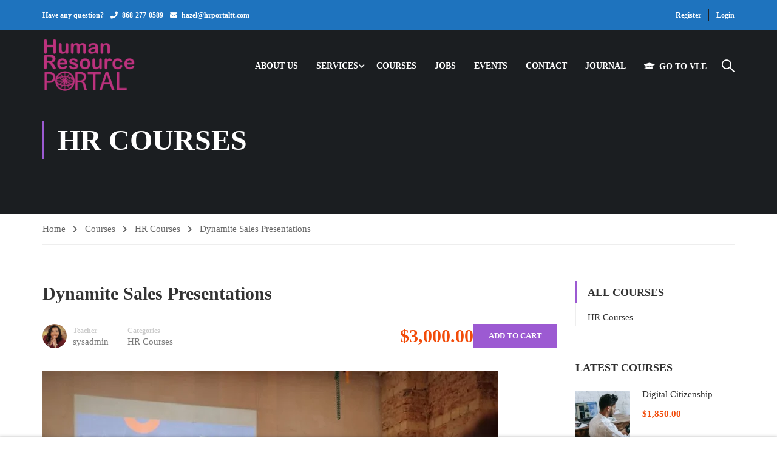

--- FILE ---
content_type: text/html; charset=UTF-8
request_url: https://elearnportaltt.com/courses/hr-courses/dynamite-sales-presentations/
body_size: 21826
content:
<!DOCTYPE html><html itemscope itemtype="http://schema.org/WebPage" lang="en-US"><head><script data-no-optimize="1">var litespeed_docref=sessionStorage.getItem("litespeed_docref");litespeed_docref&&(Object.defineProperty(document,"referrer",{get:function(){return litespeed_docref}}),sessionStorage.removeItem("litespeed_docref"));</script> <meta charset="UTF-8"><meta name="viewport" content="width=device-width, initial-scale=1"><link rel="profile" href="http://gmpg.org/xfn/11"><link rel="pingback" href="https://elearnportaltt.com/xmlrpc.php"><title>HR Portal TT</title><meta name='robots' content='max-image-preview:large' /><style>img:is([sizes="auto" i], [sizes^="auto," i]) { contain-intrinsic-size: 3000px 1500px }</style><link rel='dns-prefetch' href='//fonts.googleapis.com' /><link href='//fonts.googleapis.com' rel='preconnect' /><link href='//fonts.gstatic.com' crossorigin rel='preconnect' /><link rel="alternate" type="application/rss+xml" title="HR Portal TT &raquo; Feed" href="https://elearnportaltt.com/feed/" /><link rel="alternate" type="application/rss+xml" title="HR Portal TT &raquo; Comments Feed" href="https://elearnportaltt.com/comments/feed/" /><link data-optimized="2" rel="stylesheet" href="https://elearnportaltt.com/wp-content/litespeed/css/4a997dbab63e5ce505b1b6b6678cc090.css?ver=27c68" /><style id='wp-block-library-theme-inline-css' type='text/css'>.wp-block-audio :where(figcaption){color:#555;font-size:13px;text-align:center}.is-dark-theme .wp-block-audio :where(figcaption){color:#ffffffa6}.wp-block-audio{margin:0 0 1em}.wp-block-code{border:1px solid #ccc;border-radius:4px;font-family:Menlo,Consolas,monaco,monospace;padding:.8em 1em}.wp-block-embed :where(figcaption){color:#555;font-size:13px;text-align:center}.is-dark-theme .wp-block-embed :where(figcaption){color:#ffffffa6}.wp-block-embed{margin:0 0 1em}.blocks-gallery-caption{color:#555;font-size:13px;text-align:center}.is-dark-theme .blocks-gallery-caption{color:#ffffffa6}:root :where(.wp-block-image figcaption){color:#555;font-size:13px;text-align:center}.is-dark-theme :root :where(.wp-block-image figcaption){color:#ffffffa6}.wp-block-image{margin:0 0 1em}.wp-block-pullquote{border-bottom:4px solid;border-top:4px solid;color:currentColor;margin-bottom:1.75em}.wp-block-pullquote cite,.wp-block-pullquote footer,.wp-block-pullquote__citation{color:currentColor;font-size:.8125em;font-style:normal;text-transform:uppercase}.wp-block-quote{border-left:.25em solid;margin:0 0 1.75em;padding-left:1em}.wp-block-quote cite,.wp-block-quote footer{color:currentColor;font-size:.8125em;font-style:normal;position:relative}.wp-block-quote:where(.has-text-align-right){border-left:none;border-right:.25em solid;padding-left:0;padding-right:1em}.wp-block-quote:where(.has-text-align-center){border:none;padding-left:0}.wp-block-quote.is-large,.wp-block-quote.is-style-large,.wp-block-quote:where(.is-style-plain){border:none}.wp-block-search .wp-block-search__label{font-weight:700}.wp-block-search__button{border:1px solid #ccc;padding:.375em .625em}:where(.wp-block-group.has-background){padding:1.25em 2.375em}.wp-block-separator.has-css-opacity{opacity:.4}.wp-block-separator{border:none;border-bottom:2px solid;margin-left:auto;margin-right:auto}.wp-block-separator.has-alpha-channel-opacity{opacity:1}.wp-block-separator:not(.is-style-wide):not(.is-style-dots){width:100px}.wp-block-separator.has-background:not(.is-style-dots){border-bottom:none;height:1px}.wp-block-separator.has-background:not(.is-style-wide):not(.is-style-dots){height:2px}.wp-block-table{margin:0 0 1em}.wp-block-table td,.wp-block-table th{word-break:normal}.wp-block-table :where(figcaption){color:#555;font-size:13px;text-align:center}.is-dark-theme .wp-block-table :where(figcaption){color:#ffffffa6}.wp-block-video :where(figcaption){color:#555;font-size:13px;text-align:center}.is-dark-theme .wp-block-video :where(figcaption){color:#ffffffa6}.wp-block-video{margin:0 0 1em}:root :where(.wp-block-template-part.has-background){margin-bottom:0;margin-top:0;padding:1.25em 2.375em}</style><style id='classic-theme-styles-inline-css' type='text/css'>/*! This file is auto-generated */
.wp-block-button__link{color:#fff;background-color:#32373c;border-radius:9999px;box-shadow:none;text-decoration:none;padding:calc(.667em + 2px) calc(1.333em + 2px);font-size:1.125em}.wp-block-file__button{background:#32373c;color:#fff;text-decoration:none}</style><style id='global-styles-inline-css' type='text/css'>:root{--wp--preset--aspect-ratio--square: 1;--wp--preset--aspect-ratio--4-3: 4/3;--wp--preset--aspect-ratio--3-4: 3/4;--wp--preset--aspect-ratio--3-2: 3/2;--wp--preset--aspect-ratio--2-3: 2/3;--wp--preset--aspect-ratio--16-9: 16/9;--wp--preset--aspect-ratio--9-16: 9/16;--wp--preset--color--black: #000000;--wp--preset--color--cyan-bluish-gray: #abb8c3;--wp--preset--color--white: #ffffff;--wp--preset--color--pale-pink: #f78da7;--wp--preset--color--vivid-red: #cf2e2e;--wp--preset--color--luminous-vivid-orange: #ff6900;--wp--preset--color--luminous-vivid-amber: #fcb900;--wp--preset--color--light-green-cyan: #7bdcb5;--wp--preset--color--vivid-green-cyan: #00d084;--wp--preset--color--pale-cyan-blue: #8ed1fc;--wp--preset--color--vivid-cyan-blue: #0693e3;--wp--preset--color--vivid-purple: #9b51e0;--wp--preset--color--primary: #9c5ad2;--wp--preset--color--title: #333;--wp--preset--color--sub-title: #999;--wp--preset--color--border-input: #ddd;--wp--preset--gradient--vivid-cyan-blue-to-vivid-purple: linear-gradient(135deg,rgba(6,147,227,1) 0%,rgb(155,81,224) 100%);--wp--preset--gradient--light-green-cyan-to-vivid-green-cyan: linear-gradient(135deg,rgb(122,220,180) 0%,rgb(0,208,130) 100%);--wp--preset--gradient--luminous-vivid-amber-to-luminous-vivid-orange: linear-gradient(135deg,rgba(252,185,0,1) 0%,rgba(255,105,0,1) 100%);--wp--preset--gradient--luminous-vivid-orange-to-vivid-red: linear-gradient(135deg,rgba(255,105,0,1) 0%,rgb(207,46,46) 100%);--wp--preset--gradient--very-light-gray-to-cyan-bluish-gray: linear-gradient(135deg,rgb(238,238,238) 0%,rgb(169,184,195) 100%);--wp--preset--gradient--cool-to-warm-spectrum: linear-gradient(135deg,rgb(74,234,220) 0%,rgb(151,120,209) 20%,rgb(207,42,186) 40%,rgb(238,44,130) 60%,rgb(251,105,98) 80%,rgb(254,248,76) 100%);--wp--preset--gradient--blush-light-purple: linear-gradient(135deg,rgb(255,206,236) 0%,rgb(152,150,240) 100%);--wp--preset--gradient--blush-bordeaux: linear-gradient(135deg,rgb(254,205,165) 0%,rgb(254,45,45) 50%,rgb(107,0,62) 100%);--wp--preset--gradient--luminous-dusk: linear-gradient(135deg,rgb(255,203,112) 0%,rgb(199,81,192) 50%,rgb(65,88,208) 100%);--wp--preset--gradient--pale-ocean: linear-gradient(135deg,rgb(255,245,203) 0%,rgb(182,227,212) 50%,rgb(51,167,181) 100%);--wp--preset--gradient--electric-grass: linear-gradient(135deg,rgb(202,248,128) 0%,rgb(113,206,126) 100%);--wp--preset--gradient--midnight: linear-gradient(135deg,rgb(2,3,129) 0%,rgb(40,116,252) 100%);--wp--preset--font-size--small: 13px;--wp--preset--font-size--medium: 20px;--wp--preset--font-size--large: 28px;--wp--preset--font-size--x-large: 42px;--wp--preset--font-size--normal: 15px;--wp--preset--font-size--huge: 36px;--wp--preset--spacing--20: 0.44rem;--wp--preset--spacing--30: 0.67rem;--wp--preset--spacing--40: 1rem;--wp--preset--spacing--50: 1.5rem;--wp--preset--spacing--60: 2.25rem;--wp--preset--spacing--70: 3.38rem;--wp--preset--spacing--80: 5.06rem;--wp--preset--shadow--natural: 6px 6px 9px rgba(0, 0, 0, 0.2);--wp--preset--shadow--deep: 12px 12px 50px rgba(0, 0, 0, 0.4);--wp--preset--shadow--sharp: 6px 6px 0px rgba(0, 0, 0, 0.2);--wp--preset--shadow--outlined: 6px 6px 0px -3px rgba(255, 255, 255, 1), 6px 6px rgba(0, 0, 0, 1);--wp--preset--shadow--crisp: 6px 6px 0px rgba(0, 0, 0, 1);}:where(.is-layout-flex){gap: 0.5em;}:where(.is-layout-grid){gap: 0.5em;}body .is-layout-flex{display: flex;}.is-layout-flex{flex-wrap: wrap;align-items: center;}.is-layout-flex > :is(*, div){margin: 0;}body .is-layout-grid{display: grid;}.is-layout-grid > :is(*, div){margin: 0;}:where(.wp-block-columns.is-layout-flex){gap: 2em;}:where(.wp-block-columns.is-layout-grid){gap: 2em;}:where(.wp-block-post-template.is-layout-flex){gap: 1.25em;}:where(.wp-block-post-template.is-layout-grid){gap: 1.25em;}.has-black-color{color: var(--wp--preset--color--black) !important;}.has-cyan-bluish-gray-color{color: var(--wp--preset--color--cyan-bluish-gray) !important;}.has-white-color{color: var(--wp--preset--color--white) !important;}.has-pale-pink-color{color: var(--wp--preset--color--pale-pink) !important;}.has-vivid-red-color{color: var(--wp--preset--color--vivid-red) !important;}.has-luminous-vivid-orange-color{color: var(--wp--preset--color--luminous-vivid-orange) !important;}.has-luminous-vivid-amber-color{color: var(--wp--preset--color--luminous-vivid-amber) !important;}.has-light-green-cyan-color{color: var(--wp--preset--color--light-green-cyan) !important;}.has-vivid-green-cyan-color{color: var(--wp--preset--color--vivid-green-cyan) !important;}.has-pale-cyan-blue-color{color: var(--wp--preset--color--pale-cyan-blue) !important;}.has-vivid-cyan-blue-color{color: var(--wp--preset--color--vivid-cyan-blue) !important;}.has-vivid-purple-color{color: var(--wp--preset--color--vivid-purple) !important;}.has-black-background-color{background-color: var(--wp--preset--color--black) !important;}.has-cyan-bluish-gray-background-color{background-color: var(--wp--preset--color--cyan-bluish-gray) !important;}.has-white-background-color{background-color: var(--wp--preset--color--white) !important;}.has-pale-pink-background-color{background-color: var(--wp--preset--color--pale-pink) !important;}.has-vivid-red-background-color{background-color: var(--wp--preset--color--vivid-red) !important;}.has-luminous-vivid-orange-background-color{background-color: var(--wp--preset--color--luminous-vivid-orange) !important;}.has-luminous-vivid-amber-background-color{background-color: var(--wp--preset--color--luminous-vivid-amber) !important;}.has-light-green-cyan-background-color{background-color: var(--wp--preset--color--light-green-cyan) !important;}.has-vivid-green-cyan-background-color{background-color: var(--wp--preset--color--vivid-green-cyan) !important;}.has-pale-cyan-blue-background-color{background-color: var(--wp--preset--color--pale-cyan-blue) !important;}.has-vivid-cyan-blue-background-color{background-color: var(--wp--preset--color--vivid-cyan-blue) !important;}.has-vivid-purple-background-color{background-color: var(--wp--preset--color--vivid-purple) !important;}.has-black-border-color{border-color: var(--wp--preset--color--black) !important;}.has-cyan-bluish-gray-border-color{border-color: var(--wp--preset--color--cyan-bluish-gray) !important;}.has-white-border-color{border-color: var(--wp--preset--color--white) !important;}.has-pale-pink-border-color{border-color: var(--wp--preset--color--pale-pink) !important;}.has-vivid-red-border-color{border-color: var(--wp--preset--color--vivid-red) !important;}.has-luminous-vivid-orange-border-color{border-color: var(--wp--preset--color--luminous-vivid-orange) !important;}.has-luminous-vivid-amber-border-color{border-color: var(--wp--preset--color--luminous-vivid-amber) !important;}.has-light-green-cyan-border-color{border-color: var(--wp--preset--color--light-green-cyan) !important;}.has-vivid-green-cyan-border-color{border-color: var(--wp--preset--color--vivid-green-cyan) !important;}.has-pale-cyan-blue-border-color{border-color: var(--wp--preset--color--pale-cyan-blue) !important;}.has-vivid-cyan-blue-border-color{border-color: var(--wp--preset--color--vivid-cyan-blue) !important;}.has-vivid-purple-border-color{border-color: var(--wp--preset--color--vivid-purple) !important;}.has-vivid-cyan-blue-to-vivid-purple-gradient-background{background: var(--wp--preset--gradient--vivid-cyan-blue-to-vivid-purple) !important;}.has-light-green-cyan-to-vivid-green-cyan-gradient-background{background: var(--wp--preset--gradient--light-green-cyan-to-vivid-green-cyan) !important;}.has-luminous-vivid-amber-to-luminous-vivid-orange-gradient-background{background: var(--wp--preset--gradient--luminous-vivid-amber-to-luminous-vivid-orange) !important;}.has-luminous-vivid-orange-to-vivid-red-gradient-background{background: var(--wp--preset--gradient--luminous-vivid-orange-to-vivid-red) !important;}.has-very-light-gray-to-cyan-bluish-gray-gradient-background{background: var(--wp--preset--gradient--very-light-gray-to-cyan-bluish-gray) !important;}.has-cool-to-warm-spectrum-gradient-background{background: var(--wp--preset--gradient--cool-to-warm-spectrum) !important;}.has-blush-light-purple-gradient-background{background: var(--wp--preset--gradient--blush-light-purple) !important;}.has-blush-bordeaux-gradient-background{background: var(--wp--preset--gradient--blush-bordeaux) !important;}.has-luminous-dusk-gradient-background{background: var(--wp--preset--gradient--luminous-dusk) !important;}.has-pale-ocean-gradient-background{background: var(--wp--preset--gradient--pale-ocean) !important;}.has-electric-grass-gradient-background{background: var(--wp--preset--gradient--electric-grass) !important;}.has-midnight-gradient-background{background: var(--wp--preset--gradient--midnight) !important;}.has-small-font-size{font-size: var(--wp--preset--font-size--small) !important;}.has-medium-font-size{font-size: var(--wp--preset--font-size--medium) !important;}.has-large-font-size{font-size: var(--wp--preset--font-size--large) !important;}.has-x-large-font-size{font-size: var(--wp--preset--font-size--x-large) !important;}
:where(.wp-block-post-template.is-layout-flex){gap: 1.25em;}:where(.wp-block-post-template.is-layout-grid){gap: 1.25em;}
:where(.wp-block-columns.is-layout-flex){gap: 2em;}:where(.wp-block-columns.is-layout-grid){gap: 2em;}
:root :where(.wp-block-pullquote){font-size: 1.5em;line-height: 1.6;}</style><style id='woocommerce-inline-inline-css' type='text/css'>.woocommerce form .form-row .required { visibility: visible; }</style><style id='thim-style-inline-css' type='text/css'>:root{--thim-body-primary-color:#9c5ad2;--thim_body_primary_color_rgb:156,90,210;--thim-body-secondary-color:#4caf50;--thim-button-text-color:#ffffff;--thim-button-hover-color:#9e42f5;--thim_button_hover_color_rgb:158,66,245;--thim-border-color:#eee;--top-info-course-background_color:#273044;--top-info-course-text_color:#fff;--thim-footer-font-title-font-size:14px;--thim-footer-font-title-line-height:40px;--thim-footer-font-title-text-transform:uppercase;--thim-top-heading-title-align:left;--thim-top-heading-title-font-size-desktop:48px;--thim-top-heading-title-font-size-mobile:35px;--thim-top-heading-title-font-text-transform:uppercase;--thim-top-heading-title-font-weight:bold;--thim-top-heading-padding-top:90px;--thim-top-heading-padding-bottom:90px;--thim-top-heading-padding-top-mobile:50px;--thim-top-heading-padding-bottom-mobile:50px;--thim-breacrumb-font-size:1em;--thim-breacrumb-color:#666;--thim-course-price-color:#f24c0a;--thim-width-logo:153px;--thim-bg-color-toolbar:#1e73be;--thim-text-color-toolbar:#ffffff;--thim-link-color-toolbar:#ffffff;--thim-link-hover-color-toolbar:#fff;--thim-toolbar-font-size:12px;--thim-toolbar-line-height:30px;--thim-toolbar-text-transform:none;--thim-toolbar-font-weight:600;--thim-toolbar-border-type:dashed;--thim-toolbar-border-size:1px;--thim-link-color-toolbar-border-button:#ddd;--thim-bg-main-menu-color:rgba(255,255,255,0);--thim-main-menu-font-size:14px;--thim-main-menu-line-height:1.3em;--thim-main-menu-text-transform:uppercase;--thim-main-menu-font-weight:600;--thim-main-menu-text-color:#ffffff;--thim_main_menu_text_color_rgb:255,255,255;--thim-main-menu-text-hover-color:#ffffff;--thim-sticky-bg-main-menu-color:#fff;--thim-sticky-main-menu-text-color:#333;--thim_sticky_main_menu_text_color_rgb:51,3,;--thim-sticky-main-menu-text-hover-color:#333;--thim-sub-menu-bg-color:#ffffff;--thim-sub-menu-border-color:rgba(43,43,43,0);--thim-sub-menu-text-color:#999999;--thim-sub-menu-text-color-hover:#333333;--thim-bg-mobile-menu-color:#232323;--thim-mobile-menu-text-color:#777;--thim_mobile_menu_text_color_rgb:119,7,;--thim-mobile-menu-text-hover-color:#fff;--thim-footer-font-title-font-weight:700;--thim-bg-switch-layout-style:#f5f5f5;--thim-padding-switch-layout-style:10px;--thim-font-body-font-family:Roboto;--thim-font-body-variant:regular;--thim-font-body-font-size:15px;--thim-font-body-line-height:1.7em;--thim-font-body-color:#666666;--thim-font-title-font-family:Open Sans;--thim-font-title-color:#333333;--thim-font-title-variant:700;--thim-font-h1-font-size:36px;--thim-font-h1-line-height:1.6em;--thim-font-h1-text-transform:none;--thim-font-h2-font-size:28px;--thim-font-h2-line-height:1.6em;--thim-font-h2-text-transform:none;--thim-font-h3-font-size:24px;--thim-font-h3-line-height:1.6em;--thim-font-h3-text-transform:none;--thim-font-h4-font-size:18px;--thim-font-h4-line-height:1.6em;--thim-font-h4-text-transform:none;--thim-font-h5-font-size:16px;--thim-font-h5-line-height:1.6em;--thim-font-h5-text-transform:none;--thim-font-h6-font-size:16px;--thim-font-h6-line-height:1.4em;--thim-font-h6-text-transform:none;--thim-preload-style-background:#ffffff;--thim-preload-style-color:#fffffff;--thim-footer-bg-color:#111111;--thim-footer-color-title:#fff;--thim-footer-color-text:#999;--thim-footer-color-link:#999999;--thim-footer-color-hover:#ffb606;--thim-padding-content-pdtop-desktop:60px;--thim-padding-content-pdbottom-desktop:60px;--thim-padding-content-pdtop-mobile:40px;--thim-padding-content-pdbottom-mobile:40px;--thim-copyright-bg-color:#111111;--thim-copyright-text-color:#999999;--thim-copyright-border-color:#222;--thim-bg-pattern:url("https://import.thimpress.com/wp-content/uploads/sites/eduma/2020/11/pattern1.png");--thim-bg-repeat:no-repeat;--thim-bg-position:center center;--thim-bg-attachment:inherit;--thim-bg-size:inherit;--thim-footer-bg-repeat:no-repeat;--thim-footer-bg-position:center center;--thim-footer-bg-size:inherit;--thim-footer-bg-attachment:inherit;--thim-body-bg-color:#fff;}.course-item .course-author{
        display: none !important;
}
.course-meta .course-students, .course-meta .course-comments-count{
        display: none !important;
}
.course-thumbnail .course-readmore{
        display: none !important;
}</style> <script type="litespeed/javascript" data-src="https://elearnportaltt.com/wp-includes/js/jquery/jquery.min.js?ver=3.7.1" id="jquery-core-js"></script> <link rel="https://api.w.org/" href="https://elearnportaltt.com/wp-json/" /><link rel="alternate" title="JSON" type="application/json" href="https://elearnportaltt.com/wp-json/wp/v2/lp_course/9520" /><link rel="EditURI" type="application/rsd+xml" title="RSD" href="https://elearnportaltt.com/xmlrpc.php?rsd" /><meta name="generator" content="WordPress 6.8.3" /><meta name="generator" content="WooCommerce 7.2.2" /><link rel="canonical" href="https://elearnportaltt.com/courses/hr-courses/dynamite-sales-presentations/" /><link rel='shortlink' href='https://elearnportaltt.com/?p=9520' /><link rel="alternate" title="oEmbed (JSON)" type="application/json+oembed" href="https://elearnportaltt.com/wp-json/oembed/1.0/embed?url=https%3A%2F%2Felearnportaltt.com%2Fcourses%2Fhr-courses%2Fdynamite-sales-presentations%2F" /><link rel="alternate" title="oEmbed (XML)" type="text/xml+oembed" href="https://elearnportaltt.com/wp-json/oembed/1.0/embed?url=https%3A%2F%2Felearnportaltt.com%2Fcourses%2Fhr-courses%2Fdynamite-sales-presentations%2F&#038;format=xml" /><style type='text/css'>.ae_data .elementor-editor-element-setting {
            display:none !important;
            }</style><style id="learn-press-custom-css">:root {
				--lp-primary-color: #ffb606;
				--lp-secondary-color: #442e66;
			}</style><style type="text/css">/* SJB Fonts */
                                .sjb-page {
                        font-family: "Roboto", sans-serif;
                    }
            
                /* Job Filters Background Color */
                .sjb-page .sjb-filters
                {
                    background-color: #f2f2f2;
                }
                                                    
                /* Listing & Detail Page Title Color */
                .sjb-page .list-data .v1 .job-info h4 a , 
                .sjb-page .list-data .v2 .job-info h4 a              
                {
                    color: #3b3a3c;
                }                
                                                    
                /* Job Detail Page Headings */
                .sjb-page .sjb-detail .list-data .v1 h3,
                .sjb-page .sjb-detail .list-data .v2 h3,
                .sjb-page .sjb-detail .list-data ul li::before,
                .sjb-page .sjb-detail .list-data .v1 .job-detail h3,
                .sjb-page .sjb-detail .list-data .v2 .job-detail h3,
                .sjb-page .sjb-archive-page .job-title
                {
                    color: #3297fa; 
                }
                                                    
                /* Fontawesome Icon Color */
                .sjb-page .list-data .v1 .job-type i,
                .sjb-page .list-data .v1 .job-location i,
                .sjb-page .list-data .v1 .job-date i,
                .sjb-page .list-data .v2 .job-type i,
                .sjb-page .list-data .v2 .job-location i,
                .sjb-page .list-data .v2 .job-date i
                {
                    color: #3b3a3c;
                }

                /* Fontawesome Text Color */
                .sjb-page .list-data .v1 .job-type,
                .sjb-page .list-data .v1 .job-location,
                .sjb-page .list-data .v1 .job-date,
                .sjb-page .list-data .v2 .job-type,
                .sjb-page .list-data .v2 .job-location,
                .sjb-page .list-data .v2 .job-date
                {
                    color: #3297fa;
                }
                                                    
                /* Job Filters-> All Buttons Background Color */
                .sjb-page .btn-primary,
                .sjb-page .btn-primary:hover,
                .sjb-page .btn-primary:active:hover,
                .sjb-page .btn-primary:active:focus,
                .sjb-page .sjb-detail .jobpost-form .file div,                
                .sjb-page .sjb-detail .jobpost-form .file:hover div
                {
                    background-color: #3297fa !important;
                    color: #fff !important;
                }

                /* Pagination Text Color */
                /* Pagination Background Color */                
                .sjb-page .pagination li.list-item span.current,
                .sjb-page .pagination li.list-item a:hover, 
                .sjb-page .pagination li.list-item span.current:hover
                {
                    background: #164e91;
                    border-color: #164e91;                    
                    color: #fff;
                }</style><noscript><style>.woocommerce-product-gallery{ opacity: 1 !important; }</style></noscript><meta name="generator" content="Powered by WPBakery Page Builder - drag and drop page builder for WordPress."/><meta name="generator" content="Powered by Slider Revolution 6.6.7 - responsive, Mobile-Friendly Slider Plugin for WordPress with comfortable drag and drop interface." /><style id="thim-customizer-inline-styles"></style><noscript><style>.wpb_animate_when_almost_visible { opacity: 1; }</style></noscript></head><body class="bp-nouveau wp-singular lp_course-template-default single single-lp_course postid-9520 wp-embed-responsive wp-theme-eduma theme-eduma eduma learnpress learnpress-page woocommerce-no-js group-blog thim-body-preload bg-boxed-image thim-popup-feature learnpress-v4 fixloader wpb-js-composer js-comp-ver-6.9.0 vc_responsive elementor-default elementor-kit-8934 no-js" id="thim-body"><div id="preload"><div class="sk-three-bounce"><div class="sk-child sk-bounce1"></div><div class="sk-child sk-bounce2"></div><div class="sk-child sk-bounce3"></div></div></div><div class="mobile-menu-wrapper"><div class="mobile-menu-inner"><div class="icon-wrapper"><div class="icon-menu-back" data-close="">Back<span></span></div><div class="menu-mobile-effect navbar-toggle close-icon" data-effect="mobile-effect">
<span class="icon-bar"></span>
<span class="icon-bar"></span>
<span class="icon-bar"></span></div></div><nav class="mobile-menu-container mobile-effect"><ul class="nav navbar-nav"><li id="menu-item-7096" class="menu-item menu-item-type-post_type menu-item-object-page menu-item-7096 tc-menu-item tc-menu-depth-0 tc-menu-align-left tc-menu-layout-default"><a href="https://elearnportaltt.com/about-us/" class="tc-menu-inner">About Us</a></li><li id="menu-item-9181" class="menu-item menu-item-type-taxonomy menu-item-object-category menu-item-has-children menu-item-9181 tc-menu-item tc-menu-depth-0 tc-menu-align-left tc-menu-layout-default"><a href="https://elearnportaltt.com/category/services/" class="tc-menu-inner">Services</a><ul class="sub-menu"><li id="menu-item-9297" class="menu-item menu-item-type-post_type menu-item-object-post menu-item-9297 tc-menu-item tc-menu-depth-1 tc-menu-align-left"><a href="https://elearnportaltt.com/services/background-checks/" class="tc-menu-inner tc-megamenu-title">BACKGROUND CHECKS</a></li><li id="menu-item-9298" class="menu-item menu-item-type-post_type menu-item-object-post menu-item-9298 tc-menu-item tc-menu-depth-1 tc-menu-align-left"><a href="https://elearnportaltt.com/services/psychometric-assessments-aptitude-testing/" class="tc-menu-inner tc-megamenu-title">PSYCHOMETRIC ASSESSMENTS &#038; APTITUDE TESTING</a></li><li id="menu-item-9299" class="menu-item menu-item-type-post_type menu-item-object-post menu-item-9299 tc-menu-item tc-menu-depth-1 tc-menu-align-left"><a href="https://elearnportaltt.com/services/employment-agency-services/" class="tc-menu-inner tc-megamenu-title">EMPLOYMENT AGENCY SERVICES</a></li><li id="menu-item-9300" class="menu-item menu-item-type-post_type menu-item-object-post menu-item-9300 tc-menu-item tc-menu-depth-1 tc-menu-align-left"><a href="https://elearnportaltt.com/services/human-resource-retainers/" class="tc-menu-inner tc-megamenu-title">HUMAN RESOURCE RETAINERS</a></li><li id="menu-item-9301" class="menu-item menu-item-type-post_type menu-item-object-post menu-item-9301 tc-menu-item tc-menu-depth-1 tc-menu-align-left"><a href="https://elearnportaltt.com/services/training-programs/" class="tc-menu-inner tc-megamenu-title">TRAINING PROGRAMS</a></li><li id="menu-item-9302" class="menu-item menu-item-type-post_type menu-item-object-post menu-item-9302 tc-menu-item tc-menu-depth-1 tc-menu-align-left"><a href="https://elearnportaltt.com/services/human-resource-interventions/" class="tc-menu-inner tc-megamenu-title">HUMAN RESOURCE INTERVENTIONS</a></li></ul></li><li id="menu-item-9212" class="menu-item menu-item-type-post_type menu-item-object-page menu-item-9212 tc-menu-item tc-menu-depth-0 tc-menu-align-left tc-menu-layout-default"><a href="https://elearnportaltt.com/courses/" class="tc-menu-inner">Courses</a></li><li id="menu-item-10489" class="menu-item menu-item-type-post_type menu-item-object-page menu-item-10489 tc-menu-item tc-menu-depth-0 tc-menu-align-left tc-menu-layout-default"><a href="https://elearnportaltt.com/services/jobs/" class="tc-menu-inner">Jobs</a></li><li id="menu-item-8927" class="menu-item menu-item-type-post_type_archive menu-item-object-tp_event menu-item-8927 tc-menu-item tc-menu-depth-0 tc-menu-align-left tc-menu-layout-default"><a href="https://elearnportaltt.com/events/" class="tc-menu-inner">Events</a></li><li id="menu-item-7086" class="menu-item menu-item-type-post_type menu-item-object-page menu-item-7086 tc-menu-item tc-menu-depth-0 tc-menu-align-left tc-menu-layout-default"><a href="https://elearnportaltt.com/contact/" class="tc-menu-inner">Contact</a></li><li id="menu-item-9277" class="menu-item menu-item-type-taxonomy menu-item-object-category menu-item-9277 tc-menu-item tc-menu-depth-0 tc-menu-align-left tc-menu-layout-default"><a href="https://elearnportaltt.com/category/journal/" class="tc-menu-inner">Journal</a></li><li id="menu-item-10070" class="menu-item menu-item-type-custom menu-item-object-custom menu-item-10070 tc-menu-item tc-menu-depth-0 tc-menu-align-left tc-menu-layout-default"><a target="_blank" href="https://elearnportaltt.com/vle/" class="tc-menu-inner"><span class='tc-icon fa fa-graduation-cap'></span>Go to VLE</a></li></ul></nav></div></div><div id="wrapper-container" class="wrapper-container"><div class="content-pusher"><header id="masthead" class="site-header affix-top bg-custom-sticky header_overlay header_v1"><div id="toolbar" class="toolbar"><div class="container"><div class="row"><div class="col-sm-12"><div class="toolbar-container"><aside id="text-2" class="widget widget_text"><div class="textwidget"><div class="thim-have-any-question">
Have any question?<div class="mobile"><i class="fa fa-phone"></i><a href="tel:8682770589" class="value">868-277-0589</a></div><div class="email"><i class="fa fa-envelope"></i><a href="mailto:hazel@hrportaltt.com">hazel@hrportaltt.com</a></div></div></div></aside><aside id="login-popup-3" class="widget widget_login-popup"><div class="thim-widget-login-popup thim-widget-login-popup-base template-base"><div class="thim-link-login thim-login-popup">
<a class="register js-show-popup" href="https://elearnportaltt.com/account/?action=register">Register</a><a class="login js-show-popup" href="https://elearnportaltt.com/account/">Login</a></div></div></aside></div></div></div></div></div><div class="thim-nav-wrapper container"><div class="row"><div class="navigation col-sm-12"><div class="tm-table"><div class="width-logo table-cell sm-logo">
<a href="https://elearnportaltt.com/" title="HR Portal TT - A place where learning, development and talent management meet" rel="home" class="thim-logo"><img data-lazyloaded="1" src="[data-uri]" width="672" height="435" data-src="https://elearnportaltt.com/wp-content/uploads/2021/02/HRP-1.png" alt="HR Portal TT"  data-retina="https://elearnportaltt.com/wp-content/uploads/2021/02/HRP-1.png" data-sticky="https://elearnportaltt.com/wp-content/uploads/2021/02/HRP-1.png"></a></div><nav class="width-navigation table-cell table-right"><ul class="nav navbar-nav menu-main-menu thim-ekits-menu__nav"><li class="menu-item menu-item-type-post_type menu-item-object-page menu-item-7096 tc-menu-item tc-menu-depth-0 tc-menu-align-left tc-menu-layout-default"><a href="https://elearnportaltt.com/about-us/" class="tc-menu-inner">About Us</a></li><li class="menu-item menu-item-type-taxonomy menu-item-object-category menu-item-has-children menu-item-9181 tc-menu-item tc-menu-depth-0 tc-menu-align-left tc-menu-layout-default"><a href="https://elearnportaltt.com/category/services/" class="tc-menu-inner">Services</a><ul class="sub-menu"><li class="menu-item menu-item-type-post_type menu-item-object-post menu-item-9297 tc-menu-item tc-menu-depth-1 tc-menu-align-left"><a href="https://elearnportaltt.com/services/background-checks/" class="tc-menu-inner tc-megamenu-title">BACKGROUND CHECKS</a></li><li class="menu-item menu-item-type-post_type menu-item-object-post menu-item-9298 tc-menu-item tc-menu-depth-1 tc-menu-align-left"><a href="https://elearnportaltt.com/services/psychometric-assessments-aptitude-testing/" class="tc-menu-inner tc-megamenu-title">PSYCHOMETRIC ASSESSMENTS &#038; APTITUDE TESTING</a></li><li class="menu-item menu-item-type-post_type menu-item-object-post menu-item-9299 tc-menu-item tc-menu-depth-1 tc-menu-align-left"><a href="https://elearnportaltt.com/services/employment-agency-services/" class="tc-menu-inner tc-megamenu-title">EMPLOYMENT AGENCY SERVICES</a></li><li class="menu-item menu-item-type-post_type menu-item-object-post menu-item-9300 tc-menu-item tc-menu-depth-1 tc-menu-align-left"><a href="https://elearnportaltt.com/services/human-resource-retainers/" class="tc-menu-inner tc-megamenu-title">HUMAN RESOURCE RETAINERS</a></li><li class="menu-item menu-item-type-post_type menu-item-object-post menu-item-9301 tc-menu-item tc-menu-depth-1 tc-menu-align-left"><a href="https://elearnportaltt.com/services/training-programs/" class="tc-menu-inner tc-megamenu-title">TRAINING PROGRAMS</a></li><li class="menu-item menu-item-type-post_type menu-item-object-post menu-item-9302 tc-menu-item tc-menu-depth-1 tc-menu-align-left"><a href="https://elearnportaltt.com/services/human-resource-interventions/" class="tc-menu-inner tc-megamenu-title">HUMAN RESOURCE INTERVENTIONS</a></li></ul></li><li class="menu-item menu-item-type-post_type menu-item-object-page menu-item-9212 tc-menu-item tc-menu-depth-0 tc-menu-align-left tc-menu-layout-default"><a href="https://elearnportaltt.com/courses/" class="tc-menu-inner">Courses</a></li><li class="menu-item menu-item-type-post_type menu-item-object-page menu-item-10489 tc-menu-item tc-menu-depth-0 tc-menu-align-left tc-menu-layout-default"><a href="https://elearnportaltt.com/services/jobs/" class="tc-menu-inner">Jobs</a></li><li class="menu-item menu-item-type-post_type_archive menu-item-object-tp_event menu-item-8927 tc-menu-item tc-menu-depth-0 tc-menu-align-left tc-menu-layout-default"><a href="https://elearnportaltt.com/events/" class="tc-menu-inner">Events</a></li><li class="menu-item menu-item-type-post_type menu-item-object-page menu-item-7086 tc-menu-item tc-menu-depth-0 tc-menu-align-left tc-menu-layout-default"><a href="https://elearnportaltt.com/contact/" class="tc-menu-inner">Contact</a></li><li class="menu-item menu-item-type-taxonomy menu-item-object-category menu-item-9277 tc-menu-item tc-menu-depth-0 tc-menu-align-left tc-menu-layout-default"><a href="https://elearnportaltt.com/category/journal/" class="tc-menu-inner">Journal</a></li><li class="menu-item menu-item-type-custom menu-item-object-custom menu-item-10070 tc-menu-item tc-menu-depth-0 tc-menu-align-left tc-menu-layout-default"><a target="_blank" href="https://elearnportaltt.com/vle/" class="tc-menu-inner"><span class='tc-icon fa fa-graduation-cap'></span>Go to VLE</a></li><li class="menu-right"><ul><li id="courses-searching-3" class="widget widget_courses-searching"><div class="thim-widget-courses-searching template-courses-searching"><div class="thim-course-search-overlay"><div class="search-toggle"><i class="fab fa-sistrix"></i></div><div class="courses-searching layout-overlay"><div class="search-popup-bg"></div><form method="get" action="https://elearnportaltt.com/courses/">
<input type="text" value="" name="c_search" placeholder="Search courses..."
class="thim-s form-control courses-search-input" autocomplete="off"/>
<input type="hidden" value="course" name="ref"/>
<button type="submit"><i class="fa fa-search"></i></button>
<span class="widget-search-close"></span></form><ul class="courses-list-search list-unstyled"></ul></div></div></div></li></ul></li></ul></nav><div class="menu-mobile-effect navbar-toggle" data-effect="mobile-effect">
<span class="icon-bar"></span>
<span class="icon-bar"></span>
<span class="icon-bar"></span></div></div></div></div></div></header><div id="main-content"><section class="content-area"><div class="top_heading_out"><div class="top_site_main" style="color: #ffffff;background-image:url(https://import.thimpress.com/wp-content/uploads/sites/eduma/2020/11/bg-page.jpg);"><span class="overlay-top-header" style="background-color:rgba(0,0,0,0.5);"></span><div class="page-title-wrapper"><div class="banner-wrapper container"><h2 class="page-title">HR Courses</h2></div></div></div><div class="breadcrumbs-wrapper"><div class="container"><ul class="breadcrumbs" id="breadcrumbs"><li><a href="https://elearnportaltt.com">Home</a></li><li><a href="https://elearnportaltt.com/courses/">Courses</a></li><li><a href="https://elearnportaltt.com/course-category/hr-courses/">HR Courses</a></li><li>Dynamite Sales Presentations</li></ul></div></div></div><div class="container sidebar-right site-content"><div class="row"><main id="main" class="site-main col-sm-9 alignleft"><div id="lp-single-course" class="lp-single-course learn-press-4"><div id="learn-press-course" class="course-summary learn-press"><div class="course-info"><h1 class="entry-title" itemprop="name">Dynamite Sales Presentations</h1><div class="course-meta course-meta-single"><div class="course-author">
<img data-lazyloaded="1" src="[data-uri]" alt='User Avatar' data-src='//www.gravatar.com/avatar/eb2563d5390911769e0e505cff97c6ac?s=200&#038;r=g&#038;d=mm' data-srcset='//www.gravatar.com/avatar/eb2563d5390911769e0e505cff97c6ac?s=200&#038;r=g&#038;d=mm 2x' class='avatar avatar-200 photo' height='200' width='200' decoding='async'/><div class="author-contain">
<label itemprop="jobTitle">Teacher</label><div class="value" itemprop="name">
<a href="https://elearnportaltt.com/profile/sysadmin/"><span>sysadmin</span></a></div></div></div><div class="course-categories">
<label>Categories</label><div class="value">
<span class="cat-links"><a href="https://elearnportaltt.com/course-category/hr-courses/" rel="tag">HR Courses</a></span></div></div></div><div class="course-payment"><div class="course-price"><div class="value ">
&#36;3,000.00</div></div><div class="lp-course-buttons"><div class="wrap-btn-add-course-to-cart"><form name="form-add-course-to-cart" method="post">
<input type="hidden" name="course-id" value="9520"/>
<input type="hidden" name="add-course-to-cart-nonce"
value="345062924e"/><button class="lp-button btn-add-course-to-cart">
Add to cart		</button></form></div></div></div><div class="course-summary"><div><div class="course-thumbnail">
<img data-lazyloaded="1" src="[data-uri]" width="750" height="501" data-src="https://elearnportaltt.com/wp-content/uploads/2021/06/Dynamite-Sales-Presentations-e1625164743252.jpeg.webp" class="attachment-full size-full wp-post-image" alt="Dynamite Sales Presentations" title="Dynamite Sales Presentations" decoding="async" fetchpriority="high" data-srcset="https://elearnportaltt.com/wp-content/uploads/2021/06/Dynamite-Sales-Presentations-e1625164743252.jpeg.webp 750w, https://elearnportaltt.com/wp-content/uploads/2021/06/Dynamite-Sales-Presentations-e1625164743252-300x200.jpeg.webp 300w" data-sizes="(max-width: 750px) 100vw, 750px" /></div></div><div class="course-content course-summary-content"><div class="thim-course-menu-landing"><div class="container"><ul class="thim-course-landing-tab"><li role="presentation" class="course-nav-tab-overview">
<a href="#tab-overview">Overview</a></li><li role="presentation" class="course-nav-tab-curriculum">
<a href="#tab-curriculum">Curriculum</a></li><li role="presentation" class="course-nav-tab-instructor">
<a href="#tab-instructor">Instructor</a></li></ul><div class="thim-course-landing-button"><div class="course-price"><div class="value ">
&#36;3,000.00</div></div><div class="lp-course-buttons"><div class="wrap-btn-add-course-to-cart"><form name="form-add-course-to-cart" method="post">
<input type="hidden" name="course-id" value="9520"/>
<input type="hidden" name="add-course-to-cart-nonce"
value="345062924e"/><button class="lp-button btn-add-course-to-cart">
Add to cart		</button></form></div></div></div></div></div><div class="lp-entry-content lp-content-area"><div class="entry-content-left"><div id="learn-press-course-tabs" class="course-tabs"><ul class="nav nav-tabs"><li role="presentation" class="course-nav-tab-overview active">
<a href="#tab-overview" data-toggle="tab">
<i class="fa fa-bookmark"></i>
<span>Overview</span>
</a></li><li role="presentation" class="course-nav-tab-curriculum">
<a href="#tab-curriculum" data-toggle="tab">
<i class="fa fa-cube"></i>
<span>Curriculum</span>
</a></li><li role="presentation" class="course-nav-tab-instructor">
<a href="#tab-instructor" data-toggle="tab">
<i class="fa fa-user"></i>
<span>Instructor</span>
</a></li></ul><div class="tab-content"><div
class="tab-pane course-tab-panel-overview course-tab-panel active"
id="tab-overview"><div class="course-description" id="learn-press-course-description"><div class="thim-course-content"><p>A great sales presentation does not demand that you have all the bells and whistles to impress the client with your technical skills. Rather, try impressing your clients with your knowledge of the products and services you sell and your understanding of their problems and the solutions they need. This four-week workshop will show you how to create a winning proposal and how to turn it into a dynamite sales presentation.</p></div><div class="thim-course-info"><h3 class="title">Course Features</h3><ul><li class="lectures-feature">
<i class="fa fa-files-o"></i>
<span class="label">Lectures</span>
<span class="value">
0					</span></li><li class="quizzes-feature">
<i class="fa fa-puzzle-piece"></i>
<span class="label">Quizzes</span>
<span class="value">
0</span></li><li class="duration-feature">
<i class="fa fa-clock-o"></i>
<span class="label">Duration</span>
<span
class="value">1 hour</span></li><li class="skill-feature">
<i class="fa fa-level-up"></i><span class="label">Skill level</span>
<span class="value">All levels</span></li><li class="language-feature">
<i class="fa fa-language"></i>
<span class="label">Language</span>
<span class="value">English</span></li><li class="students-feature">
<i class="fa fa-users"></i>
<span class="label">Students</span>
<span class="value">0</span></li><li class="assessments-feature">
<i class="fa fa-check-square-o"></i>
<span class="label">Assessments</span>
<span
class="value">Yes</span></li></ul></div></div></div><div
class="tab-pane course-tab-panel-curriculum course-tab-panel"
id="tab-curriculum"><div class="learnpress-course-curriculum" data-section=""
data-id=""><ul class="lp-skeleton-animation"><li style="width: 100%; height: 50px"></li><li style="width: 100%; height: 20px"></li><li style="width: 100%; height: 20px"></li><li style="width: 100%; height: 20px"></li><li style="width: 100%; height: 50px; margin-top: 40px;"></li><li style="width: 100%; height: 20px"></li><li style="width: 100%; height: 20px"></li><li style="width: 100%; height: 20px"></li></ul></div></div><div
class="tab-pane course-tab-panel-instructor course-tab-panel"
id="tab-instructor"><div class="thim-about-author"><div class="author-wrapper"><div class="author-avatar">
<a href="https://elearnportaltt.com/profile/sysadmin/">
<img data-lazyloaded="1" src="[data-uri]" alt='author avatar' data-src='//www.gravatar.com/avatar/eb2563d5390911769e0e505cff97c6ac?s=110&#038;r=g&#038;d=mm' data-srcset='//www.gravatar.com/avatar/eb2563d5390911769e0e505cff97c6ac?s=110&#038;r=g&#038;d=mm 2x' class='avatar avatar-110 photo' height='110' width='110' decoding='async'/>					</a></div><div class="author-bio"><div class="author-top">
<a class="name" href="https://elearnportaltt.com/profile/sysadmin/">
sysadmin						</a></div><ul class="thim-author-social"></ul><div class="author-description"></div></div></div></div></div></div></div></div></div></div><div class="social_share"><ul class="thim-social-share"><li class="heading">Share:</li><li><div class="facebook-social"><a target="_blank" class="facebook"  href="https://www.facebook.com/sharer.php?u=https%3A%2F%2Felearnportaltt.com%2Fcourses%2Fhr-courses%2Fdynamite-sales-presentations%2F" title="Facebook"><i class="fa fa-facebook"></i></a></div></li><li><div class="twitter-social"><a target="_blank" class="twitter" href="https://twitter.com/share?url=https%3A%2F%2Felearnportaltt.com%2Fcourses%2Fhr-courses%2Fdynamite-sales-presentations%2F&amp;text=Dynamite%20Sales%20Presentations" title="Twitter"><i class="fa fa-twitter"></i></a></div></li><li><div class="pinterest-social"><a target="_blank" class="pinterest"  href="http://pinterest.com/pin/create/button/?url=https%3A%2F%2Felearnportaltt.com%2Fcourses%2Fhr-courses%2Fdynamite-sales-presentations%2F&amp;description=A%20great%20sales%20presentation%20does%20not%20demand%20that%20you%20have%20all%20the%20bells%20and%20whistles%20to%20impress%20the%20client%20with%20your%20technical%20skills.%20Rather%2C%20try%20impressing%20your%20clients%20with%20your%20knowledge%20of%20the%20products%20and%20services%20you%20sell%20and%20your%20%26hellip%3B%20&amp;media=https%3A%2F%2Felearnportaltt.com%2Fwp-content%2Fuploads%2F2021%2F06%2FDynamite-Sales-Presentations-e1625164743252.jpeg" onclick="window.open(this.href); return false;" title="Pinterest"><i class="fa fa-pinterest-p"></i></a></div></li></ul></div></div></div></div></div></main><div id="sidebar" class="widget-area col-sm-3 sticky-sidebar" role="complementary"><aside id="course-categories-3" class="widget widget_course-categories"><div class="thim-widget-course-categories template-course-categories"><h3 class="widget-title">All Courses</h3><ul><li>
<a href="https://elearnportaltt.com/course-category/hr-courses/">HR Courses</a></li></ul></div></aside><aside id="courses-7" class="widget widget_courses"><div class="thim-widget-courses template-courses"><h3 class="widget-title">Latest Courses</h3><div class="thim-course-list-sidebar"><div class="lpr_course has-post-thumbnail"><div class="course-thumbnail"><img data-lazyloaded="1" src="[data-uri]" width="150" height="150" data-src="https://elearnportaltt.com/wp-content/uploads/2021/07/digital-citizenship-150x150.jpeg.webp" alt="Digital Citizenship"/></div><div class="thim-course-content"><h3 class="course-title">
<a href="https://elearnportaltt.com/courses/hr-courses/digital-citizenship/"> Digital Citizenship</a></h3><div class="course-price" itemprop="offers" itemscope="" itemtype="http://schema.org/Offer"><div class="value " itemprop="price">
&#36;1,850.00</div><meta itemprop="priceCurrency" content="TTD"/></div></div></div><div class="lpr_course has-post-thumbnail"><div class="course-thumbnail"><img data-lazyloaded="1" src="[data-uri]" width="150" height="150" data-src="https://elearnportaltt.com/wp-content/uploads/2021/07/Job-Analysis-and-Job-Description-Writing-150x150.jpeg.webp" alt="Job Analysis and Job Description Writing"/></div><div class="thim-course-content"><h3 class="course-title">
<a href="https://elearnportaltt.com/courses/hr-courses/job-analysis-and-job-description-writing-2/"> Job Analysis and Job Description Writing</a></h3><div class="course-price" itemprop="offers" itemscope="" itemtype="http://schema.org/Offer"><div class="value " itemprop="price">
&#36;3,000.00</div><meta itemprop="priceCurrency" content="TTD"/></div></div></div><div class="lpr_course has-post-thumbnail"><div class="course-thumbnail"><img data-lazyloaded="1" src="[data-uri]" width="150" height="150" data-src="https://elearnportaltt.com/wp-content/uploads/2021/07/Skills-for-the-Administrative-Professional-150x150.jpeg.webp" alt="Skills for the Administrative Professional"/></div><div class="thim-course-content"><h3 class="course-title">
<a href="https://elearnportaltt.com/courses/hr-courses/skills-for-the-administrative-professional/"> Skills for the Administrative Professional</a></h3><div class="course-price" itemprop="offers" itemscope="" itemtype="http://schema.org/Offer"><div class="value " itemprop="price">
&#36;1,850.00</div><meta itemprop="priceCurrency" content="TTD"/></div></div></div></div></div></aside></div></div></div></section><footer id="colophon" class=" site-footer has-footer-bottom"><div class="footer"><div class="container"><div class="row"><aside id="text-1210019" class="widget widget_text footer_widget"><div class="textwidget"><div data-elementor-type="wp-post" data-elementor-id="8920" class="elementor elementor-8920"><section class="elementor-section elementor-top-section elementor-element elementor-element-3683d89 elementor-section-boxed elementor-section-height-default elementor-section-height-default" data-id="3683d89" data-element_type="section" data-settings="{&quot;background_background&quot;:&quot;classic&quot;}"><div class="elementor-container elementor-column-gap-default"><div class="elementor-column elementor-col-33 elementor-top-column elementor-element elementor-element-0eb3511" data-id="0eb3511" data-element_type="column"><div class="elementor-widget-wrap elementor-element-populated"><div class="elementor-element elementor-element-4e3ba6c elementor-widget elementor-widget-image" data-id="4e3ba6c" data-element_type="widget" data-widget_type="image.default"><div class="elementor-widget-container">
<img data-lazyloaded="1" src="[data-uri]" width="260" height="150" decoding="async" data-src="https://elearnportaltt.com/wp-content/uploads/2021/02/HRP-1-260x150.png.webp" title="HRP" alt="HRP" /></div></div><div class="elementor-element elementor-element-b63c1a9 elementor-position-left elementor-vertical-align-middle elementor-view-default elementor-mobile-position-top elementor-widget elementor-widget-icon-box" data-id="b63c1a9" data-element_type="widget" data-widget_type="icon-box.default"><div class="elementor-widget-container"><div class="elementor-icon-box-wrapper"><div class="elementor-icon-box-icon">
<span class="elementor-icon elementor-animation-" >
<i aria-hidden="true" class="fas fa-phone"></i>				</span></div><div class="elementor-icon-box-content"><div class="elementor-icon-box-title">
<span  >
<a href="tel:8682770589">868-277-0589</a>					</span></div></div></div></div></div><div class="elementor-element elementor-element-43d6b5f elementor-position-left elementor-vertical-align-middle elementor-view-default elementor-mobile-position-top elementor-widget elementor-widget-icon-box" data-id="43d6b5f" data-element_type="widget" data-widget_type="icon-box.default"><div class="elementor-widget-container"><div class="elementor-icon-box-wrapper"><div class="elementor-icon-box-icon">
<span class="elementor-icon elementor-animation-" >
<i aria-hidden="true" class="fas fa-envelope"></i>				</span></div><div class="elementor-icon-box-content"><div class="elementor-icon-box-title">
<span  >
<a href="mailto:hazel@hrportaltt.com">hazel@hrportaltt.com</a>					</span></div></div></div></div></div><div class="elementor-element elementor-element-a895171 elementor-shape-circle e-grid-align-left elementor-grid-0 elementor-widget elementor-widget-social-icons" data-id="a895171" data-element_type="widget" data-widget_type="social-icons.default"><div class="elementor-widget-container"><div class="elementor-social-icons-wrapper elementor-grid">
<span class="elementor-grid-item">
<a class="elementor-icon elementor-social-icon elementor-social-icon-facebook-f elementor-repeater-item-2c56f34" target="_blank">
<span class="elementor-screen-only">Facebook-f</span>
<i class="fab fa-facebook-f"></i>					</a>
</span>
<span class="elementor-grid-item">
<a class="elementor-icon elementor-social-icon elementor-social-icon-twitter elementor-repeater-item-2e34bd5" target="_blank">
<span class="elementor-screen-only">Twitter</span>
<i class="fab fa-twitter"></i>					</a>
</span>
<span class="elementor-grid-item">
<a class="elementor-icon elementor-social-icon elementor-social-icon-google-plus-g elementor-repeater-item-3911247" target="_blank">
<span class="elementor-screen-only">Google-plus-g</span>
<i class="fab fa-google-plus-g"></i>					</a>
</span>
<span class="elementor-grid-item">
<a class="elementor-icon elementor-social-icon elementor-social-icon-pinterest elementor-repeater-item-3ae2b72" target="_blank">
<span class="elementor-screen-only">Pinterest</span>
<i class="fab fa-pinterest"></i>					</a>
</span></div></div></div></div></div><div class="elementor-column elementor-col-33 elementor-top-column elementor-element elementor-element-9fe5798" data-id="9fe5798" data-element_type="column"><div class="elementor-widget-wrap elementor-element-populated"><div class="elementor-element elementor-element-5d78e66 elementor-widget elementor-widget-thim-navigation-menu" data-id="5d78e66" data-element_type="widget" data-widget_type="thim-navigation-menu.default"><div class="elementor-widget-container"><div class="widget widget_nav_menu"><h4 class="widget-title">Links<span class="line"></span></h4><div class="menu-main-menu-container"><ul id="menu-main-menu-2" class="menu"><li class="menu-item menu-item-type-post_type menu-item-object-page menu-item-7096 tc-menu-item tc-menu-depth-0 tc-menu-align-left tc-menu-layout-default"><a href="https://elearnportaltt.com/about-us/" class="tc-menu-inner">About Us</a></li><li class="menu-item menu-item-type-taxonomy menu-item-object-category menu-item-has-children menu-item-9181 tc-menu-item tc-menu-depth-0 tc-menu-align-left tc-menu-layout-default"><a href="https://elearnportaltt.com/category/services/" class="tc-menu-inner">Services</a><ul class="sub-menu"><li class="menu-item menu-item-type-post_type menu-item-object-post menu-item-9297 tc-menu-item tc-menu-depth-1 tc-menu-align-left"><a href="https://elearnportaltt.com/services/background-checks/" class="tc-menu-inner tc-megamenu-title">BACKGROUND CHECKS</a></li><li class="menu-item menu-item-type-post_type menu-item-object-post menu-item-9298 tc-menu-item tc-menu-depth-1 tc-menu-align-left"><a href="https://elearnportaltt.com/services/psychometric-assessments-aptitude-testing/" class="tc-menu-inner tc-megamenu-title">PSYCHOMETRIC ASSESSMENTS &#038; APTITUDE TESTING</a></li><li class="menu-item menu-item-type-post_type menu-item-object-post menu-item-9299 tc-menu-item tc-menu-depth-1 tc-menu-align-left"><a href="https://elearnportaltt.com/services/employment-agency-services/" class="tc-menu-inner tc-megamenu-title">EMPLOYMENT AGENCY SERVICES</a></li><li class="menu-item menu-item-type-post_type menu-item-object-post menu-item-9300 tc-menu-item tc-menu-depth-1 tc-menu-align-left"><a href="https://elearnportaltt.com/services/human-resource-retainers/" class="tc-menu-inner tc-megamenu-title">HUMAN RESOURCE RETAINERS</a></li><li class="menu-item menu-item-type-post_type menu-item-object-post menu-item-9301 tc-menu-item tc-menu-depth-1 tc-menu-align-left"><a href="https://elearnportaltt.com/services/training-programs/" class="tc-menu-inner tc-megamenu-title">TRAINING PROGRAMS</a></li><li class="menu-item menu-item-type-post_type menu-item-object-post menu-item-9302 tc-menu-item tc-menu-depth-1 tc-menu-align-left"><a href="https://elearnportaltt.com/services/human-resource-interventions/" class="tc-menu-inner tc-megamenu-title">HUMAN RESOURCE INTERVENTIONS</a></li></ul></li><li class="menu-item menu-item-type-post_type menu-item-object-page menu-item-9212 tc-menu-item tc-menu-depth-0 tc-menu-align-left tc-menu-layout-default"><a href="https://elearnportaltt.com/courses/" class="tc-menu-inner">Courses</a></li><li class="menu-item menu-item-type-post_type menu-item-object-page menu-item-10489 tc-menu-item tc-menu-depth-0 tc-menu-align-left tc-menu-layout-default"><a href="https://elearnportaltt.com/services/jobs/" class="tc-menu-inner">Jobs</a></li><li class="menu-item menu-item-type-post_type_archive menu-item-object-tp_event menu-item-8927 tc-menu-item tc-menu-depth-0 tc-menu-align-left tc-menu-layout-default"><a href="https://elearnportaltt.com/events/" class="tc-menu-inner">Events</a></li><li class="menu-item menu-item-type-post_type menu-item-object-page menu-item-7086 tc-menu-item tc-menu-depth-0 tc-menu-align-left tc-menu-layout-default"><a href="https://elearnportaltt.com/contact/" class="tc-menu-inner">Contact</a></li><li class="menu-item menu-item-type-taxonomy menu-item-object-category menu-item-9277 tc-menu-item tc-menu-depth-0 tc-menu-align-left tc-menu-layout-default"><a href="https://elearnportaltt.com/category/journal/" class="tc-menu-inner">Journal</a></li><li class="menu-item menu-item-type-custom menu-item-object-custom menu-item-10070 tc-menu-item tc-menu-depth-0 tc-menu-align-left tc-menu-layout-default"><a target="_blank" href="https://elearnportaltt.com/vle/" class="tc-menu-inner"><span class='tc-icon fa fa-graduation-cap'></span>Go to VLE</a></li></ul></div></div></div></div></div></div><div class="elementor-column elementor-col-33 elementor-top-column elementor-element elementor-element-8a0577c" data-id="8a0577c" data-element_type="column"><div class="elementor-widget-wrap elementor-element-populated"><div class="elementor-element elementor-element-5d08639 elementor-widget elementor-widget-thim-navigation-menu" data-id="5d08639" data-element_type="widget" data-widget_type="thim-navigation-menu.default"><div class="elementor-widget-container"><div class="widget widget_nav_menu"><h4 class="widget-title">Recommend<span class="line"></span></h4><div class="menu-company-container"><ul id="menu-company" class="menu"><li id="menu-item-7098" class="menu-item menu-item-type-post_type menu-item-object-page menu-item-7098 tc-menu-item tc-menu-depth-0 tc-menu-align-left tc-menu-layout-default"><a href="https://elearnportaltt.com/about-us/" class="tc-menu-inner">About Us</a></li><li id="menu-item-7101" class="menu-item menu-item-type-post_type menu-item-object-page current_page_parent menu-item-7101 tc-menu-item tc-menu-depth-0 tc-menu-align-left tc-menu-layout-default"><a href="https://elearnportaltt.com/blog/" class="tc-menu-inner">Blog</a></li><li id="menu-item-7099" class="menu-item menu-item-type-post_type menu-item-object-page menu-item-7099 tc-menu-item tc-menu-depth-0 tc-menu-align-left tc-menu-layout-default"><a href="https://elearnportaltt.com/contact/" class="tc-menu-inner">Contact</a></li></ul></div></div></div></div></div></div></div></section></div></div></aside></div></div></div><div class="copyright-area"><div class="container"><div class="copyright-content"><div class="row"><div class="col-sm-6"><p class="text-copyright"></p></div><div class="col-sm-6 text-right"><aside id="nav_menu-14" class="widget widget_nav_menu"><div class="menu-privacy-container"><ul id="menu-privacy" class="menu"><li id="menu-item-7093" class="menu-item menu-item-type-custom menu-item-object-custom menu-item-7093 tc-menu-item tc-menu-depth-0 tc-menu-layout-default"><a href="#" class="tc-menu-inner">Privacy</a></li><li id="menu-item-7094" class="menu-item menu-item-type-custom menu-item-object-custom menu-item-7094 tc-menu-item tc-menu-depth-0 tc-menu-layout-default"><a href="#" class="tc-menu-inner">Terms</a></li><li id="menu-item-7095" class="menu-item menu-item-type-custom menu-item-object-custom menu-item-7095 tc-menu-item tc-menu-depth-0 tc-menu-layout-default"><a href="#" class="tc-menu-inner">Sitemap</a></li><li id="menu-item-7116" class="menu-item menu-item-type-custom menu-item-object-custom menu-item-7116 tc-menu-item tc-menu-depth-0 tc-menu-layout-default"><a href="https://themeforest.net/item/education-wordpress-theme-education-wp/14058034?ref=ThimPress&#038;utm_source=demo&#038;utm_medium=demofooter" class="tc-menu-inner">Purchase</a></li></ul></div></aside></div></div></div></div></div></footer></div><div class="footer-bottom"><div class="container"><aside id="text-1210020" class="widget widget_text footer_bottom_widget"><div class="textwidget"></div></aside></div></div></div><a href="#" id="back-to-top">
<i class="fa fa-chevron-up" aria-hidden="true"></i>
</a></div><div id="thim-popup-login"><div class="popup-login-wrapper"><div class="thim-login-container"><div class="thim-popup-inner"><div class="thim-login"><h4 class="title">Login with your site account</h4><form name="loginpopopform" action="https://elearnportaltt.com/wp-login.php"
method="post" novalidate><p class="login-username">
<input type="text" name="log" placeholder="Username or email"
class="input required" size="20"/></p><p class="login-password">
<input type="password" name="pwd" placeholder="Password"
class="input required" value="" size="20"/></p>
<a class="lost-pass-link" href="https://elearnportaltt.com/account/?action=lostpassword" title="Lost Password">Lost your password?</a><p class="forgetmenot login-remember">
<label for="popupRememberme"><input name="rememberme" type="checkbox"
value="forever"
id="popupRememberme"/> Remember Me			</label></p><p class="submit login-submit">
<input type="submit" name="wp-submit"
class="button button-primary button-large"
value="Login"/>
<input type="hidden" name="redirect_to"
value="https://elearnportaltt.com/courses/hr-courses/dynamite-sales-presentations/"/>
<input type="hidden" name="testcookie" value="1"/>
<input type="hidden" name="nonce"
value="5a89df0e90"/>
<input type="hidden" name="eduma_login_user"></p></form><p class="link-bottom">Not a member yet?  <a class="register" href="https://elearnportaltt.com/account/?action=register">Register now</a></p></div><div class="thim-register"><h4 class="title">Register a new account</h4><form class="auto_login" name="registerformpopup"
action="https://elearnportaltt.com/wp-login.php?action=register"
method="post" novalidate="novalidate"><input type="hidden" id="register_security" name="register_security" value="c9d4549db0" /><input type="hidden" name="_wp_http_referer" value="/courses/hr-courses/dynamite-sales-presentations/" /><p>
<input placeholder="Username"
type="text" name="user_login" class="input required"/></p><p>
<input placeholder="Email"
type="email" name="user_email" class="input required"/></p><p>
<input placeholder="Password"
type="password" name="password" class="input required"/></p><p>
<input
placeholder="Repeat Password"
type="password" name="repeat_password"
class="input required"/></p><p>
<input type="checkbox" class="required" name="term" id="termFormFieldPopup">
<label
for="termFormField">I accept the <a href="" target="_blank" rel="dofollow">Terms of Service</a></label></p>
<input type="hidden" name="redirect_to"
value="https://elearnportaltt.com/courses/hr-courses/dynamite-sales-presentations/"/>
<input type="hidden" name="modify_user_notification" value="1">
<input type="hidden" name="eduma_register_user"><p class="submit">
<input type="submit" name="wp-submit" class="button button-primary button-large"
value="Sign up"/></p></form><p class="link-bottom">Are you a member?  <a class="login" href="https://elearnportaltt.com/account/">Login now</a></p><div class="popup-message"></div></div></div><span class="close-popup"><i class="fa fa-times" aria-hidden="true"></i></span><div class="cssload-container"><div class="cssload-loading"><i></i><i></i><i></i><i></i></div></div></div></div></div> <script type="speculationrules">{"prefetch":[{"source":"document","where":{"and":[{"href_matches":"\/*"},{"not":{"href_matches":["\/wp-*.php","\/wp-admin\/*","\/wp-content\/uploads\/*","\/wp-content\/*","\/wp-content\/plugins\/*","\/wp-content\/themes\/eduma\/*","\/*\\?(.+)"]}},{"not":{"selector_matches":"a[rel~=\"nofollow\"]"}},{"not":{"selector_matches":".no-prefetch, .no-prefetch a"}}]},"eagerness":"conservative"}]}</script> <div class="gallery-slider-content"></div> <script data-cfasync="false" type="text/javascript">window.onload = function () {
					var thim_preload = document.getElementById('preload')
					if (thim_preload) {
						setTimeout(function () {
							var body = document.getElementById('thim-body'),
								len = body.childNodes.length,
								class_name = body.className.replace(/(?:^|\s)thim-body-preload(?!\S)/, '').replace(/(?:^|\s)thim-body-load-overlay(?!\S)/, '')

							body.className = class_name
							if (typeof thim_preload !== 'undefined' && thim_preload !== null) {
								for (var i = 0; i < len; i++) {
									if (body.childNodes[i].id !== 'undefined' && body.childNodes[i].id == 'preload') {
										body.removeChild(body.childNodes[i])
										break
									}
								}
							}
						}, 500)
					} else {

					}
				}</script> <script type="application/ld+json">{"@context":"https:\/\/schema.org\/","@type":"BreadcrumbList","itemListElement":[{"@type":"ListItem","position":1,"item":{"name":"Home","@id":"https:\/\/elearnportaltt.com"}},{"@type":"ListItem","position":2,"item":{"name":"Courses","@id":"https:\/\/elearnportaltt.com\/courses\/"}},{"@type":"ListItem","position":3,"item":{"name":"HR Courses","@id":"https:\/\/elearnportaltt.com\/course-category\/hr-courses\/"}},{"@type":"ListItem","position":4,"item":{"name":"Dynamite Sales Presentations","@id":"https:\/\/elearnportaltt.com\/courses\/hr-courses\/dynamite-sales-presentations\/"}}]}</script> <style id='rs-plugin-settings-inline-css' type='text/css'>#rs-demo-id {}</style> <script type="text/javascript" src="https://elearnportaltt.com/wp-content/plugins/litespeed-cache/assets/js/instant_click.min.js?ver=7.7" id="litespeed-cache-js" defer="defer" data-wp-strategy="defer"></script> <div class="lp-overlay"><div class="lp-modal-dialog"><div class="lp-modal-content"><div class="lp-modal-header"><h3 class="modal-title">Modal title</h3></div><div class="lp-modal-body"><div class="main-content">Main Content</div></div><div class="lp-modal-footer">
<button type="button" class="lp-button btn-no">No</button>
<button type="button" class="lp-button btn-yes">Yes</button></div></div></div></div><script data-no-optimize="1">window.lazyLoadOptions=Object.assign({},{threshold:300},window.lazyLoadOptions||{});!function(t,e){"object"==typeof exports&&"undefined"!=typeof module?module.exports=e():"function"==typeof define&&define.amd?define(e):(t="undefined"!=typeof globalThis?globalThis:t||self).LazyLoad=e()}(this,function(){"use strict";function e(){return(e=Object.assign||function(t){for(var e=1;e<arguments.length;e++){var n,a=arguments[e];for(n in a)Object.prototype.hasOwnProperty.call(a,n)&&(t[n]=a[n])}return t}).apply(this,arguments)}function o(t){return e({},at,t)}function l(t,e){return t.getAttribute(gt+e)}function c(t){return l(t,vt)}function s(t,e){return function(t,e,n){e=gt+e;null!==n?t.setAttribute(e,n):t.removeAttribute(e)}(t,vt,e)}function i(t){return s(t,null),0}function r(t){return null===c(t)}function u(t){return c(t)===_t}function d(t,e,n,a){t&&(void 0===a?void 0===n?t(e):t(e,n):t(e,n,a))}function f(t,e){et?t.classList.add(e):t.className+=(t.className?" ":"")+e}function _(t,e){et?t.classList.remove(e):t.className=t.className.replace(new RegExp("(^|\\s+)"+e+"(\\s+|$)")," ").replace(/^\s+/,"").replace(/\s+$/,"")}function g(t){return t.llTempImage}function v(t,e){!e||(e=e._observer)&&e.unobserve(t)}function b(t,e){t&&(t.loadingCount+=e)}function p(t,e){t&&(t.toLoadCount=e)}function n(t){for(var e,n=[],a=0;e=t.children[a];a+=1)"SOURCE"===e.tagName&&n.push(e);return n}function h(t,e){(t=t.parentNode)&&"PICTURE"===t.tagName&&n(t).forEach(e)}function a(t,e){n(t).forEach(e)}function m(t){return!!t[lt]}function E(t){return t[lt]}function I(t){return delete t[lt]}function y(e,t){var n;m(e)||(n={},t.forEach(function(t){n[t]=e.getAttribute(t)}),e[lt]=n)}function L(a,t){var o;m(a)&&(o=E(a),t.forEach(function(t){var e,n;e=a,(t=o[n=t])?e.setAttribute(n,t):e.removeAttribute(n)}))}function k(t,e,n){f(t,e.class_loading),s(t,st),n&&(b(n,1),d(e.callback_loading,t,n))}function A(t,e,n){n&&t.setAttribute(e,n)}function O(t,e){A(t,rt,l(t,e.data_sizes)),A(t,it,l(t,e.data_srcset)),A(t,ot,l(t,e.data_src))}function w(t,e,n){var a=l(t,e.data_bg_multi),o=l(t,e.data_bg_multi_hidpi);(a=nt&&o?o:a)&&(t.style.backgroundImage=a,n=n,f(t=t,(e=e).class_applied),s(t,dt),n&&(e.unobserve_completed&&v(t,e),d(e.callback_applied,t,n)))}function x(t,e){!e||0<e.loadingCount||0<e.toLoadCount||d(t.callback_finish,e)}function M(t,e,n){t.addEventListener(e,n),t.llEvLisnrs[e]=n}function N(t){return!!t.llEvLisnrs}function z(t){if(N(t)){var e,n,a=t.llEvLisnrs;for(e in a){var o=a[e];n=e,o=o,t.removeEventListener(n,o)}delete t.llEvLisnrs}}function C(t,e,n){var a;delete t.llTempImage,b(n,-1),(a=n)&&--a.toLoadCount,_(t,e.class_loading),e.unobserve_completed&&v(t,n)}function R(i,r,c){var l=g(i)||i;N(l)||function(t,e,n){N(t)||(t.llEvLisnrs={});var a="VIDEO"===t.tagName?"loadeddata":"load";M(t,a,e),M(t,"error",n)}(l,function(t){var e,n,a,o;n=r,a=c,o=u(e=i),C(e,n,a),f(e,n.class_loaded),s(e,ut),d(n.callback_loaded,e,a),o||x(n,a),z(l)},function(t){var e,n,a,o;n=r,a=c,o=u(e=i),C(e,n,a),f(e,n.class_error),s(e,ft),d(n.callback_error,e,a),o||x(n,a),z(l)})}function T(t,e,n){var a,o,i,r,c;t.llTempImage=document.createElement("IMG"),R(t,e,n),m(c=t)||(c[lt]={backgroundImage:c.style.backgroundImage}),i=n,r=l(a=t,(o=e).data_bg),c=l(a,o.data_bg_hidpi),(r=nt&&c?c:r)&&(a.style.backgroundImage='url("'.concat(r,'")'),g(a).setAttribute(ot,r),k(a,o,i)),w(t,e,n)}function G(t,e,n){var a;R(t,e,n),a=e,e=n,(t=Et[(n=t).tagName])&&(t(n,a),k(n,a,e))}function D(t,e,n){var a;a=t,(-1<It.indexOf(a.tagName)?G:T)(t,e,n)}function S(t,e,n){var a;t.setAttribute("loading","lazy"),R(t,e,n),a=e,(e=Et[(n=t).tagName])&&e(n,a),s(t,_t)}function V(t){t.removeAttribute(ot),t.removeAttribute(it),t.removeAttribute(rt)}function j(t){h(t,function(t){L(t,mt)}),L(t,mt)}function F(t){var e;(e=yt[t.tagName])?e(t):m(e=t)&&(t=E(e),e.style.backgroundImage=t.backgroundImage)}function P(t,e){var n;F(t),n=e,r(e=t)||u(e)||(_(e,n.class_entered),_(e,n.class_exited),_(e,n.class_applied),_(e,n.class_loading),_(e,n.class_loaded),_(e,n.class_error)),i(t),I(t)}function U(t,e,n,a){var o;n.cancel_on_exit&&(c(t)!==st||"IMG"===t.tagName&&(z(t),h(o=t,function(t){V(t)}),V(o),j(t),_(t,n.class_loading),b(a,-1),i(t),d(n.callback_cancel,t,e,a)))}function $(t,e,n,a){var o,i,r=(i=t,0<=bt.indexOf(c(i)));s(t,"entered"),f(t,n.class_entered),_(t,n.class_exited),o=t,i=a,n.unobserve_entered&&v(o,i),d(n.callback_enter,t,e,a),r||D(t,n,a)}function q(t){return t.use_native&&"loading"in HTMLImageElement.prototype}function H(t,o,i){t.forEach(function(t){return(a=t).isIntersecting||0<a.intersectionRatio?$(t.target,t,o,i):(e=t.target,n=t,a=o,t=i,void(r(e)||(f(e,a.class_exited),U(e,n,a,t),d(a.callback_exit,e,n,t))));var e,n,a})}function B(e,n){var t;tt&&!q(e)&&(n._observer=new IntersectionObserver(function(t){H(t,e,n)},{root:(t=e).container===document?null:t.container,rootMargin:t.thresholds||t.threshold+"px"}))}function J(t){return Array.prototype.slice.call(t)}function K(t){return t.container.querySelectorAll(t.elements_selector)}function Q(t){return c(t)===ft}function W(t,e){return e=t||K(e),J(e).filter(r)}function X(e,t){var n;(n=K(e),J(n).filter(Q)).forEach(function(t){_(t,e.class_error),i(t)}),t.update()}function t(t,e){var n,a,t=o(t);this._settings=t,this.loadingCount=0,B(t,this),n=t,a=this,Y&&window.addEventListener("online",function(){X(n,a)}),this.update(e)}var Y="undefined"!=typeof window,Z=Y&&!("onscroll"in window)||"undefined"!=typeof navigator&&/(gle|ing|ro)bot|crawl|spider/i.test(navigator.userAgent),tt=Y&&"IntersectionObserver"in window,et=Y&&"classList"in document.createElement("p"),nt=Y&&1<window.devicePixelRatio,at={elements_selector:".lazy",container:Z||Y?document:null,threshold:300,thresholds:null,data_src:"src",data_srcset:"srcset",data_sizes:"sizes",data_bg:"bg",data_bg_hidpi:"bg-hidpi",data_bg_multi:"bg-multi",data_bg_multi_hidpi:"bg-multi-hidpi",data_poster:"poster",class_applied:"applied",class_loading:"litespeed-loading",class_loaded:"litespeed-loaded",class_error:"error",class_entered:"entered",class_exited:"exited",unobserve_completed:!0,unobserve_entered:!1,cancel_on_exit:!0,callback_enter:null,callback_exit:null,callback_applied:null,callback_loading:null,callback_loaded:null,callback_error:null,callback_finish:null,callback_cancel:null,use_native:!1},ot="src",it="srcset",rt="sizes",ct="poster",lt="llOriginalAttrs",st="loading",ut="loaded",dt="applied",ft="error",_t="native",gt="data-",vt="ll-status",bt=[st,ut,dt,ft],pt=[ot],ht=[ot,ct],mt=[ot,it,rt],Et={IMG:function(t,e){h(t,function(t){y(t,mt),O(t,e)}),y(t,mt),O(t,e)},IFRAME:function(t,e){y(t,pt),A(t,ot,l(t,e.data_src))},VIDEO:function(t,e){a(t,function(t){y(t,pt),A(t,ot,l(t,e.data_src))}),y(t,ht),A(t,ct,l(t,e.data_poster)),A(t,ot,l(t,e.data_src)),t.load()}},It=["IMG","IFRAME","VIDEO"],yt={IMG:j,IFRAME:function(t){L(t,pt)},VIDEO:function(t){a(t,function(t){L(t,pt)}),L(t,ht),t.load()}},Lt=["IMG","IFRAME","VIDEO"];return t.prototype={update:function(t){var e,n,a,o=this._settings,i=W(t,o);{if(p(this,i.length),!Z&&tt)return q(o)?(e=o,n=this,i.forEach(function(t){-1!==Lt.indexOf(t.tagName)&&S(t,e,n)}),void p(n,0)):(t=this._observer,o=i,t.disconnect(),a=t,void o.forEach(function(t){a.observe(t)}));this.loadAll(i)}},destroy:function(){this._observer&&this._observer.disconnect(),K(this._settings).forEach(function(t){I(t)}),delete this._observer,delete this._settings,delete this.loadingCount,delete this.toLoadCount},loadAll:function(t){var e=this,n=this._settings;W(t,n).forEach(function(t){v(t,e),D(t,n,e)})},restoreAll:function(){var e=this._settings;K(e).forEach(function(t){P(t,e)})}},t.load=function(t,e){e=o(e);D(t,e)},t.resetStatus=function(t){i(t)},t}),function(t,e){"use strict";function n(){e.body.classList.add("litespeed_lazyloaded")}function a(){console.log("[LiteSpeed] Start Lazy Load"),o=new LazyLoad(Object.assign({},t.lazyLoadOptions||{},{elements_selector:"[data-lazyloaded]",callback_finish:n})),i=function(){o.update()},t.MutationObserver&&new MutationObserver(i).observe(e.documentElement,{childList:!0,subtree:!0,attributes:!0})}var o,i;t.addEventListener?t.addEventListener("load",a,!1):t.attachEvent("onload",a)}(window,document);</script><script data-no-optimize="1">window.litespeed_ui_events=window.litespeed_ui_events||["mouseover","click","keydown","wheel","touchmove","touchstart"];var urlCreator=window.URL||window.webkitURL;function litespeed_load_delayed_js_force(){console.log("[LiteSpeed] Start Load JS Delayed"),litespeed_ui_events.forEach(e=>{window.removeEventListener(e,litespeed_load_delayed_js_force,{passive:!0})}),document.querySelectorAll("iframe[data-litespeed-src]").forEach(e=>{e.setAttribute("src",e.getAttribute("data-litespeed-src"))}),"loading"==document.readyState?window.addEventListener("DOMContentLoaded",litespeed_load_delayed_js):litespeed_load_delayed_js()}litespeed_ui_events.forEach(e=>{window.addEventListener(e,litespeed_load_delayed_js_force,{passive:!0})});async function litespeed_load_delayed_js(){let t=[];for(var d in document.querySelectorAll('script[type="litespeed/javascript"]').forEach(e=>{t.push(e)}),t)await new Promise(e=>litespeed_load_one(t[d],e));document.dispatchEvent(new Event("DOMContentLiteSpeedLoaded")),window.dispatchEvent(new Event("DOMContentLiteSpeedLoaded"))}function litespeed_load_one(t,e){console.log("[LiteSpeed] Load ",t);var d=document.createElement("script");d.addEventListener("load",e),d.addEventListener("error",e),t.getAttributeNames().forEach(e=>{"type"!=e&&d.setAttribute("data-src"==e?"src":e,t.getAttribute(e))});let a=!(d.type="text/javascript");!d.src&&t.textContent&&(d.src=litespeed_inline2src(t.textContent),a=!0),t.after(d),t.remove(),a&&e()}function litespeed_inline2src(t){try{var d=urlCreator.createObjectURL(new Blob([t.replace(/^(?:<!--)?(.*?)(?:-->)?$/gm,"$1")],{type:"text/javascript"}))}catch(e){d="data:text/javascript;base64,"+btoa(t.replace(/^(?:<!--)?(.*?)(?:-->)?$/gm,"$1"))}return d}</script><script data-no-optimize="1">var litespeed_vary=document.cookie.replace(/(?:(?:^|.*;\s*)_lscache_vary\s*\=\s*([^;]*).*$)|^.*$/,"");litespeed_vary||fetch("/wp-content/plugins/litespeed-cache/guest.vary.php",{method:"POST",cache:"no-cache",redirect:"follow"}).then(e=>e.json()).then(e=>{console.log(e),e.hasOwnProperty("reload")&&"yes"==e.reload&&(sessionStorage.setItem("litespeed_docref",document.referrer),window.location.reload(!0))});</script><script data-optimized="1" type="litespeed/javascript" data-src="https://elearnportaltt.com/wp-content/litespeed/js/f8b9fb17e9bd3b671a6ede12d56b45c9.js?ver=27c68"></script></body></html>
<!-- Page optimized by LiteSpeed Cache @2026-01-17 22:01:28 -->

<!-- Page cached by LiteSpeed Cache 7.7 on 2026-01-17 22:01:27 -->
<!-- Guest Mode -->
<!-- QUIC.cloud UCSS in queue -->